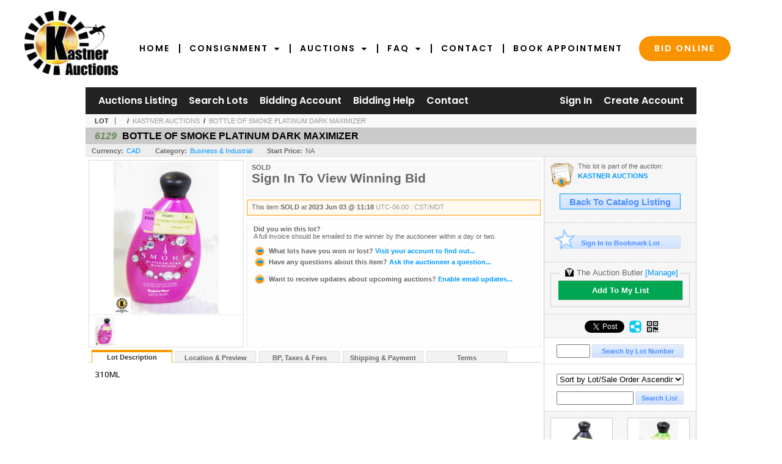

--- FILE ---
content_type: text/html; charset=utf-8
request_url: https://bidlive.kauctions.ca/BOTTLE-OF-SMOKE-PLATINUM-DARK-MAXIMIZER_i48753521
body_size: 16530
content:

<!DOCTYPE html PUBLIC "-//W3C//DTD XHTML 1.0 Transitional//EN" "http://www.w3.org/TR/xhtml1/DTD/xhtml1-transitional.dtd">
<html xmlns="http://www.w3.org/1999/xhtml" >
<head><link rel="stylesheet" type="text/css" href="css/jquery.thickbox.css" /><link rel="shortcut icon" href="https://bidlive.kauctions.ca/s/85/graphics/favicon.ico" /><link rel="alternate" type="application/rss+xml" title="Kastner Auctions Upcoming Auctions Feed" href="https://bidlive.kauctions.ca/feeds" /><script type="text/javascript">var relpath = "https://bidlive.kauctions.ca/";</script><link rel="stylesheet" type="text/css" href="https://bidlive.kauctions.ca/css/c.min.2601161149.css" /><link rel="stylesheet" type="text/css" href="https://bidlive.kauctions.ca/s/85/css/s.min.2601161149.css" /><script type="text/javascript" src="https://bidlive.kauctions.ca/js/jquery-1.4.4.min.js"></script><script type="text/javascript" src="https://bidlive.kauctions.ca/js/c.min.2601161149.js"></script>
    <!--PROOF PIXEL--><script type="text/javascript" src='https://cdn.useproof.com/proof.js?acc=q4TezfmKAzXqhcrY3cTszjiHth02' async></script><!--END PROOF PIXEL-->
    
    <meta id="cphHead_metaDescription" name="description" content="BOTTLE OF SMOKE PLATINUM DARK MAXIMIZER - Kastner Auctions"></meta>
    <meta id="cphHead_metaKeywords" name="keywords" content="BOTTLE OF SMOKE PLATINUM DARK MAXIMIZER, Kastner Auctions, Edmonton, Alberta, Canada, auction, item, lot"></meta>

    <link rel="stylesheet" type="text/css" href="css/jquery.jcarousel.css" />
    <link rel="stylesheet" type="text/css" href="css/jquery.jcarousel.skin.css" />
    <link rel="stylesheet" type="text/css" href="css/jquery.jqzoom.css" />
    <link rel="stylesheet" type="text/css" href="css/pages/item.5.css" />
    <link rel="stylesheet" type="text/css" href="css/lightbox.css" />

    <script src="js/jquery-1.6.min.js" type="text/javascript"></script>

    <script type="text/javascript" src="js/jquery.lightbox.js?show_linkback=false&amp;show_helper_text=false&amp;speed=200&amp;opacity=0.8"></script>
    <script type="text/javascript" src="js/jquery.jcarousel.2601161149.js"></script>
    <script type='text/javascript' src='js/jquery.jqzoom-core.2601161149.js'></script>
    <script type="text/javascript" src="js/pages/auction.2601161149.js"></script>
    <script type="text/javascript" src="js/pages/item.2601161149.js"></script>

    <script src="js/jquery-ui-1.11.3.min.js" type="text/javascript"></script>
    <link rel="stylesheet" type="text/css" href="css\jquery-ui-1.11.3.min.css"/>

    <link rel="canonical" href="https://www.icollector.com/BOTTLE-OF-SMOKE-PLATINUM-DARK-MAXIMIZER_i48753521" />

    <style type="text/css">
        /*Jquery UI MyAgent CSS*/
        .ui-dialog{
            font-size: 12px;
            text-align:left;
        }
        .ui-dialog input[type=text]{
            width:420px;
        }
        .lblTitle{
            margin-top:7px;
            margin-bottom:2px;
            display:block;
        }
        .lblInfo {
            font-weight: normal;
            display:block;
        }
        .lblError {
            color:red;
            font-weight: normal;
            margin: 5px 0;
            display: block;
        }
        
        .buttons {
            text-align: center;
            margin-top:5px;
        }
        .buttons input{
            margin:5px 25px;
            width:80px;
        }
        #AuctionButlerTitle {
            text-align:center;
            border: 1px rgb(204, 204, 204) solid;
            padding: 5px 5px 10px 5px;
        }
        #AuctionButlerTitle span{
            font-size: 14px;
        }
        #AuctionButlerTitle img{
            vertical-align:middle;
        }
        #manageAuctionButler{
            text-decoration:none;
            color:#09f;
        }
        #manageAuctionButler:hover{
            color:#f90;
        }
        #CreateSavedSearch{
            color:#fff;
            background-color:rgb(0, 166, 81);
            cursor:pointer;
            padding: 0 55px;
            text-decoration:none;
            font-family:sans-serif;
            font-weight:bold;
            font-size:small;
            display:inline-block;
            height: 15px;
            border: solid 1px #ccc;
            border-left:none;
            padding-bottom: 7px;
            padding-top: 9px;
            margin-left: 1px;
        }
        .imgQuestion{
            margin-top: -47px;
            margin-left: 200px;
            float: left;
            cursor:help;
        }

        .p_item-buynow {
            clear: both;
            margin: 0 5px;
            padding: 1em 1.5em;
            border: solid 1px #F90;
            background-color: #FFF9F0;
            color: #666;
            text-align: left;
        }
        .p_item-buynow a {
            background: red;
            color: white;
            padding: 0.6em 1.2em 0.5em;
            margin-top: -0.3em;
            float: right;
            cursor: pointer;
            margin-left: 1em;
            border: 1px solid #999;
            border-radius: 0.2em;
            text-decoration: none;
            font-size: 1.4em;
        }
        .p_item-buynow-quantity {
            font-size: 0.8em;
            font-weight: normal;
        }
        .p_item-buynow-quantity::before {
            content: "x";
            display: inline-block;
            margin: 0 0.25em 0 0.5em;
        }
        .gridView {
            margin: 10px;
            color: #666;
            font-size: 8pt;
            font-weight: normal;
            text-align: right;
            margin-left: 10px;
        }
        .gridView tr td {
            padding: 1px 0px !important;
        }
        .datainfo tr th {
            border-bottom: solid 1px #EEE;
            color: #666;
            font-weight: bold;
            font-size: 8pt;
        }
        .left-padding {
            padding-left: 15px !important;
        }
        .minor-left-padding {
            padding-left: 5px !important;
        }
        .no-right-padding {
            padding-right: 0px !important;
        }
    </style>

    <script type="text/javascript">
        var yt_element, yt_video, yt_videoId, yt_autoload_id;

        var auctionSessionID = "89869";

        var AdjacentItemConfig = new function () {
            this.auctionID = "60622";
            this.auctionSessionID = auctionSessionID;
            this.containerID = "item_sideinfo_nextprev";
            this.commonApiURL = lag.GetCommonApiURL(),
            this.itemCount = "1";
            this.itemID = "48753521";
            this.isMobile = false;
            this.mediaURL = "https://dygtyjqp7pi0m.cloudfront.net/";
            this.showLotNumber = "True";
        }

        var FilterConfig = new function () {
            this.auctionSessionID = auctionSessionID;
        }

        var SiteConfig = new function () {
            this.registrantID = "";
            this.siteID = "85";
        }

        //Initialize JQZoom
        function initJQZoom(){
            $("#jqzoom").jqzoom({zoomType:"standard", zoomWidth:479, zoomHeight: 305, xOffset:7, yOffset: -2, title:false });
        }

        function hideImageYoutubeVideoElements() {
            $("#item_media_main a").hide(); // image

            var videle = $("#item_media_main_video");
            videle[0].pause(); videle.hide();

            if (yt_element) {
                yt_video.pauseVideo();
                yt_element.hide();
            }
        }

        // function called when hover over thumbnail
        function hoverThumbnail(img_md_src, img_lg_src, i)
        {
            hideImageYoutubeVideoElements();

            $("#item_media_main img").attr("src", img_md_src);
            $("#item_media_main a").attr("href", img_lg_src).attr("data-i", i).show();

            //Reinitialize zqzoom on new image
            initJQZoom();
        }
        function hoverMediaThumbnail(url, isYoutube)
        {
            if (!url || !url.length) return;

            hideImageYoutubeVideoElements();

            if (isYoutube == 1) { //1 = youtube, 0 = video url, 2 = uploaded video
                if (yt_videoId != url) { // if not already loaded then load...
                    yt_videoId = url;

                    if (yt_element && yt_video) {
                        yt_video.loadVideoById(url);
                    }
                    else {
                        yt_element = $("#item_media_main .youtube");
                        yt_video = new YT.Player("youtube_player",
                            {
                                width: 250, height: 250, videoId: url,
                                playerVars: { modestbranding: true },
                                events: {
                                    'onReady': function (event) {
                                        yt_video.playVideo();
                                    },
                                    'onStateChange': function (state) {
                                        if (state.data === 0) { // video ended
                                            // restart (loop)
                                            yt_video.seekTo(0);
                                            yt_video.playVideo();
                                        }
                                    }
                                }
                            });
                    }
                }

                yt_element.show();
            }
            else {
                $("#item_media_main_video").attr('src', url).show()[0].play();
            }
        }
        // auto load first video (if it exists)
        function onYouTubeIframeAPIReady()
        {
            // make sure page loaded already
            $(function (){
                // use setTimeout 0 to queue function call after general initialization
                setTimeout(function() { hoverMediaThumbnail(yt_autoload_id, true); }, 1000);
            });
        }
        
        // on tab click change tab and details appropriately
        function changeDetailsTab(name)
        {
            $("#item_details_tabs li").removeClass("active");
            $("#item_details_info > span").css("display", "none");

            $("#item_details_tabs_" + name).addClass("active");
            $("#item_details_info_" + name).css("display", "block");
        }

        // on document ready
        $(function()
        {
            getAdjacentItems(AdjacentItemConfig);
            // show thumbnails section (before initializing carousel)
            // do this instead of just having it visible from the get go
            // because we want style to be applied first otherwise during
            // page load/render layout looks all goofy, and jumps around
            $("#item_media_thumbnails").css("display", "block");

            $("#plhMedia").css("display", "block");

            // initialize thumbnail carousel
            $("#item_media_thumbnails").jcarousel(
            {
                scroll: 1,
                visible: (5)
            });
            
            // initialize jqzoom (on main image)
            // if image src contains 'noimage' (eg. .../noimage_md.jpg) then don't add zoom capability
            var main_image = $("#item_media_main a img");
            if(main_image.attr("src").indexOf("noimage") < 0)
            {
                // a valid image exists so initialize jqzoom on the image
                initJQZoom();
            }
            else
            {
                // a valid image does NOT exist, remove the href for the link on the main image
                $("#item_media_main a").removeAttr("href");
            }

            // click main image to get zoom via thumbnail lightbox event
            $("#item_media_main a").click(function() {
                var i = $(this).attr("data-i");
                $("a.item_media_thumbnail_" + i).trigger("click");
            });

            // show itemsbar
            $(".item_groupbar").show("slow", function(){ $(".item_groupbar .tag").show(); });
            
            // setup find lot number events
            $("#txtFindLot").click(function(e){ this.select(); });
            $("#txtFindLot").keypress(function(e)
            {
                var keyCode = (window.Event)? e.which : e.keyCode;
                if(keyCode==13)
                {
                    FindLot(this.value, null, 89869, 50);
                    return false;
                }
            });
            $("#btnFindLot").click(function()
            {
                FindLot($("#txtFindLot").val(), null, 89869, 50);
            });
            
            // setup search items via keywords events
            $("#txtSearch").click(function(e){ this.select(); });
            $("#txtSearch").keypress(function(e)
            {
                var keyCode = (window.Event)? e.which : e.keyCode;
                if(keyCode==13)
                {
                    SearchItems("https://bidlive.kauctions.ca/KASTNER-AUCTIONS_as89869", "50", "null", $("#txtSearch").val(), $("#ddlSearchCategories").val(), "null", "null", $("#cphBody_ddlSortOrder").val());
                    return false;
                }
            });

            // Load category dropdown list
            getCategoryFilter(FilterConfig);

            function itempage_search() {
                SearchItems(
                    "https://bidlive.kauctions.ca/KASTNER-AUCTIONS_as89869", "50", "null",
                    $("#txtSearch").val(), $("#ddlSearchCategories").val(), "null", "null", $("#cphBody_ddlSortOrder").val());
            }
            $("#btnSearch").click(itempage_search);
            $("#ddlSearchCategories,#cphBody_ddlSortOrder").change(itempage_search);
            
            // setup sort ordering
            $("#cphBody_ddlSortOrder").change(function()
            {
                SortItems("https://bidlive.kauctions.ca/KASTNER-AUCTIONS_as89869", "50", "null", $("#txtSearch").val(), $("#ddlSearchCategories").val(), "null", "null", $("#cphBody_ddlSortOrder").val());
            });

            //If user is logged in load 
            if("".length > 0){
                //Initialize the savedsearch dialog
                $("#Dialog").dialog({ autoOpen: false, resizable: false, width: 450, modal: true });
                $("#Dialog").dialog('option', 'title', 'Auction Butler');

                var SavedSearch = new function () {
                    this.CategoryID = "12576";
                    this.SSID = null;
                    this.MyAgentEnabled = 0;
                }

                var Filters = new function () {
                    this.categoryID = SavedSearch.CategoryID;
                    this.yearID = null;
                    this.auctionSessionTypeID = null;   
                    this.countryLocationID = null;
                    this.auctioneerID = null;
                }

                var SearchConfig = new function () {
                    this.keywords = removeStopWords(removeIllegalChars("BOTTLE OF SMOKE PLATINUM DARK MAXIMIZER"));
                    this.exactKeywords = null;
                    this.isCurrent = 1;
                    this.exactKeywords = 0;
                }

                var savedSearchName = "";
                var btnMyAgentEnabled = "Added To List";
                var btnMyAgentDisabled = "Add To My List";

                $("#btnSubmit").click(function () {
                    $("#Dialog").dialog('close');
                    
                    promptKeywords = removeStopWords(removeIllegalChars($("#txtKeywords").val()));
                    if (promptKeywords.length > 0) {
                        SearchConfig.keywords = promptKeywords;
                        var savedSearchName = generateSavedSearchName("Business & Industrial", SearchConfig.keywords, SearchConfig.exactKeywords).substr(0,150);
                        if(saveSearch(savedSearchName, SavedSearch.SSID, 1, SearchConfig, Filters, SiteConfig, true)){
                            $("#CreateSavedSearch").text(btnMyAgentEnabled);
                            loadSavedSearch();
                        }
                    }
                });

                $("#btnCancel").click( function () {
                    $("#Dialog").dialog('close');
                });

                $("#txtKeywords").keypress(function(e) {
                    if(e.which == 13) {
                        $("#btnSubmit").click();
                    }else{
                        var regex = new RegExp("^[a-zA-Z0-9 :,]+$");
                        var str = String.fromCharCode(!e.charCode ? e.which : e.charCode);
                        if (regex.test(str))
                            return true;
                        else{
                            e.preventDefault();
                            return false;
                        }
                    }
                });

                $("#CreateSavedSearch").click (function () {
                    loadSavedSearch();

                    //If myagent is disabled, check if it exists. If it does, enabled. else, create
                    if (SavedSearch.SSID != null && SavedSearch.MyAgentEnabled == 1) {
                        if(saveSearch(savedSearchName, SavedSearch.SSID, 0, SearchConfig, Filters, SiteConfig, true, false)){
                            $("#CreateSavedSearch").text(btnMyAgentDisabled);
                            SavedSearch.MyAgentEnabled == 0;
                        }
                    }
                    else {
                        if (!$("#Dialog").dialog('isOpen')) {
                            $("#lblCategory").text("Business & Industrial");
                            $("#txtKeywords").val(SearchConfig.keywords);

                            $("#Dialog").dialog('open');
                        }
                    }
                });	    

                function loadSavedSearch(){
                    var arrSavedSearch = loadSavedSearchesItemPage("85", "");
                    if (arrSavedSearch && arrSavedSearch.length) {
                        $.each(arrSavedSearch, function(index, ssVal) {
                            //if the new generated savedsearch keywords and categoryid match an existing savedsearch then savedsearch is enabled.
                            if(ssVal.SearchKeywords == SearchConfig.keywords){
                                //Existing Saved Search was found. populate existing values
                                SavedSearch.SSID = ssVal.SSID;
                                SavedSearch.MyAgentEnabled = ssVal.MyAgentEnabled;
                                SearchConfig.keywords = ssVal.SearchKeywords;
                                Filters.yearID = ssVal.SearchYearID;
                                Filters.auctionSessionTypeID = ssVal.SearchAuctionSessionID;
                                Filters.countryLocationID = ssVal.SearchLocationID;
                                Filters.auctioneerID = ssVal.SearchAuctioneerID;
                                return false;//break loop
                            }
                        });
                    }
                }

                $("#CreateSavedSearch").removeAttr("href");
            }

            $("#ItemNotificationHelpDialog").dialog({ autoOpen: false, resizable: false, width: 450, modal: true });
            $("#ItemNotificationHelpDialog").dialog('option', 'title', 'Lot Closing Notification Information');

            $("#btnClose").click( function () {
                $("#ItemNotificationHelpDialog").dialog('close');
            });

            $(".imgQuestion").click(function(){
                $("#ItemNotificationHelpDialog").dialog('open');
            });

            $("#linkItemSubSettings").attr("href", "account/profile.aspx?m=2&itn=1&returl=" + window.location.href);
        });
    </script>
    <style type="text/css">
        .auction_session_search input[type='text'] { margin-right:3px; }
        .auction_session_search div { margin-bottom:5px; }
        .auction_session_search div:last-child { margin-bottom:0px; }
        .auction_session_search .boxlink { height:22px; padding:4px; font-size:11px; vertical-align:top; }
        .auction_session_search #btnFindLot { width:150px; }
        .auction_session_search #btnSearch { width:79px; }
        .auction_session_search #txtFindLot { width:49px; height:18px; padding:0px 1px; }
        .auction_session_search #txtSearch { width:120px; height:18px; padding:0px 1px; }
        .auction_session_search #ddlSearchCategories { width:208px; }
        .auction_session_search #cphBody_ddlSortOrder { width:208px; margin:5px 0px; }

        a#lightbox-caption-title {
            display: block;
            text-decoration: none !important;
        }
        a#lightbox-caption-title:hover {
            color: #09f !important;
        }
        a#lightbox-caption-title:hover::after {
            background-color: #09f;
        }
        a#lightbox-caption-title::after {
            display: block;
            content: "OPEN FULL SIZE VERSION IN NEW WINDOW";
            margin: .5em .25em 0;
            padding: 0 .25em;
            border-radius: .25em;
            color: #fff;
            background-color: #999;
            font-size: 1.25em;
            text-align: center;
        }
        #item_media_main a, #item_media_main img, .jqZoomPup, #item_media_thumbnails a
        { cursor: pointer; cursor: -webkit-zoom-in; cursor: -moz-zoom-in; cursor: zoom-in; }
        
        .otherdetailsbox {
            margin-top: 15px;
            color: #333;
            background-color: #fff;
            min-height: unset;
            border: .25em solid #f90;
            border-left-width: 2.5em;
            padding: .75em 1em;
            font-size: 1.1em;
            line-height: 1.3;
            font-weight: bold;
        }
        .otherdetailsbox::before {
            content: '';
            float: left;
            background-image: url('graphics/icons/info-circle.png');
            background-repeat: no-repeat;
            background-position: 0 0;
            width: 3em;
            height: 3em;
            margin-left: -3em;
            margin-top: -.5em;
            z-index: 100;
        }

        .p_item-lotassoc {
            display: block;
            border-color: green;
        }

        .itempage-orderindexnum {
            display: inline-block;
            transform: translateY(-0.1em);
            margin-right: 0.5em;
            padding: 0.2em 0.4em;
            border-radius: 0.5em;
            background-color: #666;
            color: #fff;
            font-size: 0.7em;
            font-weight: normal;
        }
        .itempage-orderindexnum::before {
            content: 'SEQ#';
            display: inline-block;
            margin-right: 0.3em;
        }
        .divAuctionMedia{
            max-height: 55px;
        }
    </style>
    <!--[if lte IE 7]>
    <style type="text/css">
        .auction_session_search #btnFindLot { width:150px; }
        .auction_session_search #btnSearch { width:79px; }
    </style>
    <![endif]-->
    
<script>
!function(f,b,e,v,n,t,s){{if(f.fbq)return;n=f.fbq=function(){{n.callMethod?
n.callMethod.apply(n,arguments):n.queue.push(arguments)}};if(!f._fbq)f._fbq=n;
n.push=n;n.loaded=!0;n.version='2.0';n.queue=[];t=b.createElement(e);t.async=!0;
t.src=v;s=b.getElementsByTagName(e)[0];s.parentNode.insertBefore(t,s)}}(window,
document,'script','https://connect.facebook.net/en_US/fbevents.js');
fbq('init', '739095369493769');
fbq('track', 'PageView');
fbq('track', 'ViewContent', { content_type: 'product', content_ids: [48753521] });
</script>
<script>(function(w,d,s,l,i){
w[l]=w[l]||[];
w[l].push({'gtm.blacklist':['customScripts']});
w[l].push({'gtm.start':new Date().getTime(),event:'gtm.js'});
var f=d.getElementsByTagName(s)[0], j=d.createElement(s),dl=l!='dataLayer'?'&l='+l:'';
j.async=true;j.src='//www.googletagmanager.com/gtm.js?id='+i+dl;
f.parentNode.insertBefore(j,f);
})(window,document,'script','dataLayer','GTM-TX93D55');</script>
<script>dataLayer.push({ 'event': 'ViewItem', 'items': [48753521] })
</script>
<meta property="og:site_name" content="Kastner Auctions"></meta><meta property="og:image" content="https://dygtyjqp7pi0m.cloudfront.net/i/60622/48753521_1.jpg?v=8DB6456986973F0"></meta><title>
	BOTTLE OF SMOKE PLATINUM DARK MAXIMIZER - Kastner Auctions
</title></head>
<body>
	<script type="text/javascript">
		// custom google analytics code for kastner empoweredpreneur
		(function(i,s,o,g,r,a,m){i['GoogleAnalyticsObject']=r;i[r]=i[r]||function(){
		(i[r].q=i[r].q||[]).push(arguments)},i[r].l=1*new Date();a=s.createElement(o),
		m=s.getElementsByTagName(o)[0];a.async=1;a.src=g;m.parentNode.insertBefore(a,m)
		})(window,document,'script','//www.google-analytics.com/analytics.js','ga');

		ga('create', 'UA-27536543-4', 'auto');
		ga('send', 'pageview');
	</script>
    <form method="post" action="./BOTTLE-OF-SMOKE-PLATINUM-DARK-MAXIMIZER_i48753521?i=48753521" id="frmMainMaster">
<div class="aspNetHidden">
<input type="hidden" name="__VIEWSTATE" id="__VIEWSTATE" value="6Ej7u3n4oARoOvP+QwIqAGBXaFoKpAzGnOB3F3bylHVcH0QrZYKKIkheVyHgEg+atABc1KRHaLQdS6jKAfCPdXgm69eAgXuJ4aKU1BPlZohZpBCSvj030mETfz4nFoxjdOkdaQ==" />
</div>


<script type="text/javascript">
//<![CDATA[
function htip_show(e, htipID, offset) { $(htipID).stop(true,true).css({left:e.pageX-offset,top:e.pageY+10}).animate({opacity:'show'}, 'slow'); }function htip_hide(htipID) { $(htipID).hide(); }//]]>
</script>
<noscript><img height='1' width='1' style='display:none' src='https://www.facebook.com/tr?id=739095369493769&amp;ev=PageView&amp;noscript=1'/></noscript><noscript><iframe src='//www.googletagmanager.com/ns.html?id=GTM-TX93D55' height='0' width='0' style='display:none;visibility:hidden'></iframe></noscript>
<div class="aspNetHidden">

	<input type="hidden" name="__VIEWSTATEGENERATOR" id="__VIEWSTATEGENERATOR" value="6AB857A9" />
	<input type="hidden" name="__EVENTVALIDATION" id="__EVENTVALIDATION" value="/86VLLWxEGMTt3OdFTCpKCrqp2Nhn0gkL/VCbLXwfRDJzxbbK3wgVuXaAz1LKe2PBrnPnbWYBtT20YOb0m9fjSaNQn2VNTgUZ2Ajx3m2IOq2YKPWghuIZuHmLa48gBtQn6QjYJc6cEKTPr6mcF/1qmaE+5tOggy68q/FPBotqBjB6WjZp5NPHO2RBJwmpKa23LMqzZC+4gUsKKexzk5iijmhpBltDxSD7FifINIUKJIxad9zbAvrHRYzAXxM2IayOOXEPRNJ0/N2HiGeuZosZGj/cbv5TN5zYRARpgROTmf4bOF5/1kCZFwB2D4MRpuDWvJUqXQGrMVuipnvtgCDF044ZiQ=" />
</div>
	<div class="s85_wrap">
	<div id="header">
	<div class="s85_header-container">
		<div class="s85_header-masthead">
			<a class="s85_header-logo" href="http://www.kauctions.ca/"><img src="https://bidlive.kauctions.ca/s/85/graphics/logo.png" alt="Logo" /></a>
		</div>
		<div class="s85_header-nav">
			<ul class="s85_header-nav-menu">
				<li><a href="http://www.kauctions.ca/">Home</a></li>
				<li class="s-submenu-container"><a href="http://www.kauctions.ca/consignment">Consignment<i class="s-subarrow fa fa-caret-down"></i></a>
                    <ul class="s-submenu">
                        <li><a href="http://www.kauctions.ca/consignment-guide">Consignment Guide</a></li>
                        <li><a href="http://www.kauctions.ca/consignment/appraisals">Appraisals</a></li>
                        <li><a href="http://www.kauctions.ca/consignment/real-estate">Real Estate</a></li>
                    </ul>
				</li>
				<li class="s-submenu-container"><a href="http://www.kauctions.ca/auctions">Auctions<i class="s-subarrow fa fa-caret-down"></i></a>
                    <ul class="s-submenu">
                        <li><a href="http://www.kauctions.ca/auctions">Upcoming Auctions</a></li>
                        <li><a href="http://www.kauctions.ca/past-auctions">Past Auctions</a></li>
                    </ul>
				</li>
				<li class="s-submenu-container"><a href="http://www.kauctions.ca/faq">FAQ<i class="s-subarrow fa fa-caret-down"></i></a>
                    <ul class="s-submenu">
                        <li><a href="http://www.kauctions.ca/faq/shipping-information">Shipping Information</a></li>
                        <li><a href="http://www.kauctions.ca/consignment-guide">Consignment Guide</a></li>
                    </ul>
				</li>
				<li><a href="http://www.kauctions.ca/contact">Contact</a></li>
				<li><a href="http://www.kauctions.ca/book-appointment">Book Appointment</a></li>
				<li><a href="https://bidlive.kauctions.ca/auctionlist.aspx" class="s-bubble">Bid Online</a></li>
			</ul>
			<div class="s85_header-nav-clear"></div>
		</div>
	</div>
	</div>
    <div id="master">
		<div id="mainmenu">
			<div class="login">
				<a id="lnkLogin" class="sepR" href="https://bidlive.kauctions.ca/login.aspx?returnurl=https%3a%2f%2fbidlive.kauctions.ca%2fitem.aspx%3fi%3d48753521">Sign In</a><a id="lnkRegister" href="https://bidlive.kauctions.ca/register.aspx?returnurl=https%3a%2f%2fbidlive.kauctions.ca%2fitem.aspx%3fi%3d48753521">Create Account</a>
				
			</div>
			<a href="https://bidlive.kauctions.ca/auctionlist.aspx" class="sepR">Auctions Listing</a><a href="https://bidlive.kauctions.ca/search.aspx" class="sepR">Search Lots</a><a href="https://bidlive.kauctions.ca/account/" class="sepR">Bidding Account</a><a href="https://bidlive.kauctions.ca/help.aspx" class="sepR">Bidding Help</a><a href="https://bidlive.kauctions.ca/contact.aspx">Contact</a>
		</div>
		<div id="content">
			
    <div id="p_item" class="p_page_content" itemscope itemtype="http://schema.org/Product">
    <h2 class="breadcrumbs">
        <b>LOT</b>
        <a id="cphBody_hlBreadcrumb_AuctioneerName"></a>&nbsp;&nbsp;/&nbsp;
        <a id="cphBody_hlBreadcrumb_AuctionTitle" title="KASTNER AUCTIONS" onclick="lag.EmitAnalytics(&#39;ClickAuctionFromItem&#39;)" href="https://bidlive.kauctions.ca/KASTNER-AUCTIONS_as89869">KASTNER AUCTIONS</a>&nbsp;&nbsp;/&nbsp;
        <a id="cphBody_hlBreadcrumb_ItemTitle" title="BOTTLE OF SMOKE PLATINUM DARK MAXIMIZER" itemprop="url" href="https://bidlive.kauctions.ca/BOTTLE-OF-SMOKE-PLATINUM-DARK-MAXIMIZER_i48753521">BOTTLE OF SMOKE PLATINUM DARK MAXIMIZER</a>
    </h2>

    
    
    <div id="cphBody_pnlMain">
	
        <div class="pageheading">
            
            <i>6129</i>
            <h1 itemprop="name">BOTTLE OF SMOKE PLATINUM DARK MAXIMIZER</h1>
        </div>

        <div class="pageheadingsub">
            <span class="part"><b>Currency:</b><a id="cphBody_hlSubBar_AuctionCurrency" title="Search for items under currency: CAD" href="http://www.google.com/finance?q=CURRENCY:CAD" target="_blank">CAD</a></span>
            <span class="part"><b>Category:</b><a id="cphBody_hlSubBar_ItemCategory" title="Search for items under category: Business &amp; Industrial" href="search.aspx?ca=12576">Business & Industrial</a></span>
            <span class="part"><b>Start Price:</b>NA</span>
            
        </div>

        <div class="cmain">
            <div id="item_media_container">
                <div id="item_media_main">
                    <a href="https://dygtyjqp7pi0m.cloudfront.net/i/60622/48753521_1.jpg?v=8DB6456986973F0" data-i="1" id="jqzoom"><img class="p-item-media-main-image" itemprop="image" src="https://dygtyjqp7pi0m.cloudfront.net/i/60622/48753521_1m.jpg?v=8DB6456986973F0" alt="BOTTLE OF SMOKE PLATINUM DARK MAXIMIZER" /></a>
                    <div class="youtube" style="display:none"><div id="youtube_player"></div></div>
                    <video id="item_media_main_video" style="display:none;width:100%;height:100%;background:#000;" controls loop></video>
                </div>
                <ul id="item_media_thumbnails" class="jcarousel-skin-simple" style="display:none;"><li><a class='item_media_thumbnail_1' href="https://dygtyjqp7pi0m.cloudfront.net/i/60622/48753521_1.jpg?v=8DB6456986973F0" onmouseover="hoverThumbnail('https://dygtyjqp7pi0m.cloudfront.net/i/60622/48753521_1m.jpg?v=8DB6456986973F0','https://dygtyjqp7pi0m.cloudfront.net/i/60622/48753521_1.jpg?v=8DB6456986973F0', 1);" rel="lightbox-thumbnails" title="6129 - BOTTLE OF SMOKE PLATINUM DARK MAXIMIZER"><img src="https://dygtyjqp7pi0m.cloudfront.net/i/60622/48753521_1s.jpg?v=8DB6456986973F0" alt="Image 1 : BOTTLE OF SMOKE PLATINUM DARK MAXIMIZER" /></a></li></ul>
            </div> 

            

<div id="item_bidding" itemprop="offers" itemscope itemtype="http://schema.org/Offer">
    

    
    
    

    

    
    
    
        <div id="item_bidding_currentbid">
            <span id="cphBody_cItemBidInfo_lblBidding_Reserve" class="reserve"></span>
            <b class="leadin">SOLD</b><br />
            
            

            <span class="currentbidinfo">
                <span id="cphBody_cItemBidInfo_lblBidding_CurrentBid" class="amount" itemprop="price">Sign In To View Winning Bid</span><span id="cphBody_cItemBidInfo_lblBidding_CurrentBid_Currency" class="currency" itemprop="priceCurrency"></span><span id="cphBody_cItemBidInfo_lblBidding_CurrentBid_Quantity" class="quantity"></span><span id="cphBody_cItemBidInfo_lblBidding_CurrentBid_LeadText" class="leadtext"></span><span id="cphBody_cItemBidInfo_lblBidding_CurrentBid_Username" class="username"></span><span id="cphBody_cItemBidInfo_lblBidding_CurrentBid_PaddleNumber" class="paddlenumber"></span>
            </span>
        </div>
    

    

    
    
    

    
    
    
    
    
    

    
        <span itemprop="availability" content="https://schema.org/Discontinued"></span>
        <div id="item_bidding_over_date">
            <span id="cphBody_cItemBidInfo_lblBidding_Over_Prefix">This item&nbsp;</span><span id="cphBody_cItemBidInfo_lblBidding_Over_SoldStatus" class="soldstatus">SOLD</span><span id="cphBody_cItemBidInfo_lblBidding_Over_Date_LeadIn"> at </span><span id="cphBody_cItemBidInfo_lblBidding_Over_Date" class="date">2023 Jun 03 @ 11:18</span><span id="cphBody_cItemBidInfo_lblBidding_Over_TimeZone" class="timezone">UTC-06:00 : CST/MDT</span>
        </div>
        <div id="item_bidding_over">
            <div id="cphBody_cItemBidInfo_pnlBidding_Over_WhoWon">
		
                <b>Did you win this lot?</b><br />
                <span class="itembidinfo_invoiceWillEmail">A full invoice should be emailed to the winner by the auctioneer within a day or two.</span>
            
	</div>

            <div>
                <a href="https://bidlive.kauctions.ca/account/items.aspx?m=3&amp;as=89869" title="Your Account">
                    <img src="https://bidlive.kauctions.ca/graphics/icons/go.gif" class="small" alt="" />
                    <span class="gray">What lots have you won or lost?</span>
                    Visit your account to find out...
                </a>
                <br />
                <a href="https://bidlive.kauctions.ca/auctioneercontact.aspx?a=60622&amp;i=48753521&amp;TB_iframe=true&amp;height=420&amp;width=600&amp;modal=true" class="thickbox" title="Ask Question">
                    <img src="https://bidlive.kauctions.ca/graphics/icons/go.gif" class="small" alt="" />
                    <span class="gray">Have any questions about this item?</span>
                    Ask the auctioneer a question...
                </a>
                
            </div>

            
            
            <div>
                <a href="https://bidlive.kauctions.ca/account/profile.aspx?m=2" title="Subscription Settings">
                    <img src="https://bidlive.kauctions.ca/graphics/icons/go.gif" class="small" alt="" />
                    <span class="gray">Want to receive updates about upcoming auctions?</span>
                    Enable email updates...
                </a>
                
            </div>
        </div>
    
</div>
<script type="text/javascript" src="https://bidlive.kauctions.ca/js/controls/ItemBidInfo.231220.js"></script>
<script type="text/javascript">itembidinfo.Initialize(48753521, -82816384, 1, 10, 0);</script>

            
            

            

            <div style="margin-top:15px;">
                

<style type="text/css">
	.mediaItem{
		display: block;
		text-align: left;
		margin-left: 30px;
	}	
	.docItem{
		display: block;
		text-align: left;
		margin-left: 30px;
	}

	.hyperLinkText{
		line-height: 33px;
		vertical-align: bottom;
		display: inline-block; 
		text-decoration: none;
	}
	.divAuctionMedia{
        overflow: hidden;
		transition: max-height 300ms;
		min-height: 0px !important;
		margin-bottom: 0px;
    }
	.open {
		max-height: max-content;
	}
	
</style>

<script type="text/javascript">
    $(document).ready(function () {
        var b = $(".mediaDocumentToggleButton");
		var w = $(".divAuctionMediaID");
        var eleToChangeButtonText = $(".mediaDocumentContent .mediaDocumentToggleButton, .mediaDocumentContent span.ui-btn-inner.ui-btn-corner-all")

		b.click(function (e) {
			e.preventDefault();
			w.toggleClass("open"); /* <-- toggle the application of the open class on click */

			e.currentTarget.innerHTML = w.hasClass("open") ? "Show less..." : "Show more..."; /* <-- change the button text based on the class */
			if (eleToChangeButtonText) {
                eleToChangeButtonText[0].innerText = e.currentTarget.innerHTML;
			}
                
			return false;
        });
	});

	function toggleMediaContent(e) {
		var w = $("#divAuctionMedia");

		e.preventDefault();

		w.toggle();
	}
</script>




            </div>
            

            

            <ul id="item_details_tabs" class="tabs">
                <li id="item_details_tabs_description" class="active"><a onclick="changeDetailsTab('description');" title="Description">Lot Description</a></li>
                <li id="item_details_tabs_preview"><a onclick="changeDetailsTab('preview');" title="Location &amp; Preview">Location &amp; Preview</a></li>
                <li id="item_details_tabs_taxes"><a onclick="changeDetailsTab('taxes');" title="Taxes &amp; Fees">BP, Taxes &amp; Fees</a></li>
                <li id="item_details_tabs_shippay"><a onclick="changeDetailsTab('shippay');" title="Shipping &amp; Payment">Shipping &amp; Payment</a></li>
                <li id="item_details_tabs_terms"><a onclick="changeDetailsTab('terms');" title="Terms">Terms</a></li>
            </ul>
            <div id="item_details_info">
                <span id="item_details_info_description" itemprop="description">
                    <span id="cphBody_cbItemDescription" class="contentblock">310ML</span>
                </span>
                <span id="item_details_info_preview" style="display:none;">
                    <b>Auction Location:</b><br />
                    11205 -149 Street NW, Edmonton, Alberta, T5M 2V2, Canada
                    <br /><br />
                    <b id="cphBody_bItemPreviewInfo">Previewing Details:</b><br />
                    <span id="cphBody_cbItemPreviewInfo" class="contentblock">Items can be previewed live on Saturday from 10-5 PM </span>
                </span>
                <span id="item_details_info_taxes" style="display:none;">
                    <span id="cphBody_cbItemTaxes" class="contentblock"></span>
                    
                            <b>Taxes:</b>
                            <table class="datainfo">
                                <thead><tr><td>Tax</td><td>Rate</td><td>Desc.</td></tr></thead>
                        
                            <tr>
                                <td>GST</td>
                                <td>5%</td>
                                <td>GST</td>
                            </tr>
                        
                            <tr>
                                <td>GST</td>
                                <td>5%</td>
                                <td>GST</td>
                            </tr>
                        
                            </table><br />
                        
                    
                            <b>Buyer's Premiums:</b>
                            <table class="datainfo">
                                <thead><tr><td>From (Incl.)</td><td>To (Excl.)</td><td>Premium</td></tr></thead>
                                <tbody>
                        
                            <tr>
                                <td>0.00</td>
                                <td>Infinite</td>
                                <td>17.5%</td>
                            </tr>
                        
                                </tbody>
                            </table>
                        
                    
                    <br /><b>Additional Fees:</b>
                    <div>
		<table class="datainfo" cellspacing="0" rules="all" border="1" id="cphBody_gvFees" style="border-collapse:collapse;">
			<tr>
				<td>No data available.</td>
			</tr>
		</table>
	</div>
                </span>
                <span id="item_details_info_shippay" style="display:none;">
                    <b>Shipping Details:</b><br />
                    <span id="cphBody_cbItemShippingInfo" class="contentblock">Small Items will be shipped by Canada Post after items have been verified.<br /><br />Larger items (larger than parcel size) will be shipped by the freight line determined by the buyer of the assets. All assets MUST be picked up within 5 days of the online auction finish time. all shipping costs will be charged to the buyer.<br /><br />Kastner Auctions does not ship any alcoholic items.  <br /><br />-All items need to be picked up within 5 days of purchase. <br />-All items left after that time are subject to a $6 per day per item storage fee applied against the invoice.<br />-All items left for 21 days or longer are considered forfeited. <br />-No refunds will be issued for forfeited items.</span>
                    <br /><br />
                    <b>Payment Details:</b><br />
                    <span id="cphBody_cbItemPaymentInfo" class="contentblock">All Items Must be paid for within 24 hours of the auction. <br /><br />All vehicles purchased must be paid by cash, debit, or bank draft. A maximum of $1000 deposit can be put on your credit card. <br /><br />Vehicle Payment Terms:<br />1.Vehicles  are charged a maximum of $750 buyers premium.  <br />2.Vehicle purchases over $3500 will be paid by debit, cash or bank draft Only, (credit card payments will not be accepted over this amount)<br /><br />-All items need to be picked up within 5 days of purchase. <br />-All items left after that time are subject to a $6 per day per item storage fee.<br />-All items left for 21 days or longer are considered forfeited. <br />-No refunds will be issued for forfeited items.</span>
                    <br /><br />
                    <b>Accepted Payment Methods:</b><ul>
                            <li>VISA</li>
                        
                            <li>Master Card</li>
                        </ul>
                </span>
                <span id="item_details_info_terms" style="display:none;"><span id="cphBody_cbItemTerms" class="contentblock">Live auctions will be subject to a 17.5% buyers premium (unless otherwise noted). Also note some items will be subject to a handing fee. (Glassware that must be packed, pictures that must be wrapped, etc etc.) If shipping is not arranged within 72 hours the buyer agrees the auctioneer may auto ship all items at the buyers expense.<br /><br />Online bidding during the Live Auction is a fast process, and therefore there is no confirmation given - bids will be taken immediately and are irrevocable. <br /><br />The highest bidder shall be the purchaser upon the completion of bid verification. Bid verification will commence upon the conclusion of a live auction and may last 24 hours. All winning bidders shall be notified by email within the 24 hour bid verification period. <br /><br />No bidder shall retract their bid. In the event of a dispute between two or more bidders, the auctioneer, at his sole discretion may put the lot up for resale to the highest bidder. <br /><br />A bidder is deemed to have accepted an item when making a bid. <br /><br />The auctioneer reserves the right to withdraw any lot at any time prior to the time of sale of such lot. <br /><br />The auctioneer reserves the right not to accept any bid which is only a partial advance over the preceding bid. <br /><br />The auctioneer may break down or consolidate any lot or lots at his sole discretion. <br /><br />Kastner Auctions Limited assumes no responsibility for any liability once a bid is accepted. It is recommended that purchasers arrange insurance for their purchases in advance. <br /><br />Except as set out herein, there shall be no warranties or guarantees expressed or implied, statutory or otherwise of any nature. <br /><br />Please take advantage of in person preview as all items are sold &quot;As Is, Where Is&quot; - catalogues are prepared only as a guide. No sale shall be invalidated by any reason or defect or inaccuracy of description in catalogue or otherwise, and no liability shall be borne by the auctioneers by virtue of any such fault or error. All sales final. <br /><br />Attendance at the auction, preview, or removal by bidders and guests is done at their sole risk. Kastner Auctions assumes no risk or liability, statutory, common law or otherwise whatsoever for the safety of those attending at the auction premises. <br /><br />All lots must be paid for on day of sale by Money, cash or credit card where acceptable. Internet bidders shall have within 24 hours upon receipt of their email notification to pay for their items. <br /><br />All applicable excise and sales taxes shall be added to the purchase price. <br /><br />The purchaser is not entitled to possession until all items have been paid for in full. In the event that the purchase prices are not paid within the prescribed time, the auctioneer shall have the right to resell such items in whatever manner he sees fit without notice to the purchaser. Any shortfall from sale plus commission and expenses thereof shall be paid by the purchaser. <br /><br />All costs and responsibilities of removal shall be borne by the purchaser/bidder within the time prescribed by the auctioneer. The auctioneer may require proof of adequate insurance from the purchaser. The purchaser/bidder herby indemnifies the auctioneer and the vendor against any and all damages arising from the dismantling and removal of any lots. <br /><br />Any lots not removed within the prescribed time shall be subject to storage, moving, disposal and service charges at the sole risk and expense of the purchaser. All such lots shall be deemed as abandoned and shall be subject to resale for the recovery of such charges. The purchaser shall also be liable for any rent or damages sustained by the auctioneer for failure to remove any lot. <br /><br />If for any reason, Kastner Auctions Ltd is unable to deliver any or all of an awarded lot or title thereof, the sole liability of Kastner Auctions Ltd shall be the refund of any monies paid on the lot. <br /><br />It is the sole responsibility of the purchaser to remove their items within the prescribed time. Kastner Auctions Ltd will NOT provide any delivery or transport of any nature for live auction items. <br /><br />Computer cases may vary - specifications are exact. <br /><br />when bidding for an item that has quantity greater than 1, if you are <br />successful, you will receive one of the grouping, not necessarily the first <br />lot.<br /><br />All vehicle purchased must be paid by cash, debit, or bank draft. A maximum of $1000 deposit can be put on your credit card. <br /><br /><br />-All items need to be picked up within 5 days of purchase. <br />-All items left after that time are subject to a $6 per day per item storage fee.<br />-All items left for 21 days or longer are considered forfeited. <br />-No refunds will be issued for forfeited items.<br /></span></span>
            </div>

            
        </div>
        
        <div class="cside">
            <div id="item_sideinfo_auction" class="sidebox sidebox_bg_gray">
                <span>This lot is part of the auction: <a id="cphBody_hlSideAuctionTitle" title="View: KASTNER AUCTIONS" onclick="lag.EmitAnalytics(&#39;ClickAuctionFromItem&#39;)" href="https://bidlive.kauctions.ca/KASTNER-AUCTIONS_as89869">KASTNER AUCTIONS</a></span>
            
                <a id="cphBody_hlSideAuctionLink" title="View all items from auction: KASTNER AUCTIONS" class="boxlink" onclick="lag.EmitAnalytics(&#39;ClickAuctionFromItem&#39;);GoToPage(48753521, 89869, 0, true);return false;" style="font-size:11pt;">Back To Catalog Listing</a>
                <div class="stopper"></div>
            </div>

            <div class="sidebox sidebox_bg_gray p-item-markers">
                <div class="stopper"></div>
                <a class="boxlink" href="login.aspx?returnurl=https%3a%2f%2fbidlive.kauctions.ca%2fitem.aspx%3fi%3d48753521" title="Sign In to Bookmark Item"><img src="graphics/icons/bookmark_off.png" alt="" />Sign In to Bookmark Lot</a>
                

                
                
                
                <div class="stopper"></div>
            </div>
            
            <div id="item_sideinfo_auctionbutler" class="sidebox sidebox_bg_gray">
                <fieldset id="AuctionButlerTitle">
                    <legend>
                        &nbsp;
                        <img style="margin-top: -2px;" src="graphics\icons\butler-icon.png" alt="" width="16" height="16" />
                        The Auction Butler<a href="account/auctionbutler.aspx" id="manageAuctionButler"> [Manage]&nbsp;</a>
                    </legend>                        
                    <a id="CreateSavedSearch" class="saveSearch" href="login.aspx?returnurl=https%3a%2f%2fbidlive.kauctions.ca%2fitem.aspx%3fi%3d48753521">Add To My List</a>
                    <span id="auctionButler" style="display:inline"><input type="checkbox" id="toggleButler" data-size="medium" checked="checked" style="display:none;" /></span>
                </fieldset>
                <div class="stopper"></div>
            </div>
            <div class="sidebox sidebox_bg_gray sharewidget">
                <div id="cphBody_shareWidget" class="sharewidget-container">
		
                <div id='fb-root'></div>
                <div class='fb-share-button' data-width='50' data-layout='button' data-action='share' data-size='small'></div>
                <a href='https://twitter.com/share?ref_src=twsrc%5Etfw' class='twitter-share-button' data-show-count='false'>Tweet</a>
                <a class='sharewidget-native' onclick='navigator.share && navigator.share({title: document.title, url: document.location.href})'><img alt='Share' src='graphics/icons/share-widget.png' /></a>
                <a class='sharewidget-qr' onclick='sharewidget_open_qr()'><img src="graphics/qrCode.png" /></a>
                <div style='clear:both'></div>
                
	</div>
                <div class="stopper"></div>
            </div>
            
            
            
            
            <div id="cphBody_divFindLot" class="sidebox auction_session_search">
                <input type="text" id="txtFindLot" /><input type="button" id="btnFindLot" value="Search by Lot Number" class="boxlink" />
            </div>
            <div class="sidebox auction_session_search">
                <div>
                    <select name="ctl00$cphBody$ddlSortOrder" id="cphBody_ddlSortOrder">
		<option value="1">Sort by Lot/Sale Order Ascending</option>
		<option value="2">Sort by Lot/Sale Order Descending</option>
		<option value="3">Sort by Start Price Ascending</option>
		<option value="4">Sort by Start Price Descending</option>
		<option value="5">Sort by Estimates Ascending</option>
		<option value="6">Sort by Estimates Descending</option>
		<option value="7">Sort by Bid Amount Ascending</option>
		<option value="8">Sort by Bid Amount Descending</option>
		<option value="9">Sort by Bookmarks Ascending</option>
		<option value="10">Sort by Bookmarks Descending</option>
		<option value="11">Sort by Hits Ascending</option>
		<option value="12">Sort by Hits Descending</option>

	</select>
                    <select id="ddlSearchCategories">
                        <option disabled="disabled" selected="selected" value="0">Filter by Category</option>
                    </select>
                    
                </div>
                <div><input type="text" id="txtSearch" maxlength="50" onfocus="clearTextBox(this,true);" /><input type="button" id="btnSearch" value="Search List" class="boxlink" /></div>
            </div>
            
            
            <div id="item_sideinfo_nextprev" class="sidebox sidebox_bg_gray"></div>

            <div id="cphBody_ucAuctioneerSidePanel_divAskQuestion" class="sidebox sidebox_solidbottom">
	<div class="stopper"></div>
	<a href="auctioneercontact.aspx?a=60622&amp;i=48753521&amp;TB_iframe=true&amp;height=420&amp;width=600&amp;modal=true"
	title="Contact Auctioneer" class="boxlink thickbox">
		<img src="https://bidlive.kauctions.ca/graphics/icons/question.gif" alt="Ask Question" style="width: 30px;" />
		Ask Auctioneer a Question...
	</a>
	<div class="stopper"></div>
</div>

            
            

<div id="recentlyViewedItemsContainer" class="sidebox sidebox_solidtop sidebox_solidbottom" style="display:none">
	<div class="recentitems">
		<h4>Recently Viewed Lots</h4>
        <span id="recentlyViewedItemsContainer-list"></span>
	</div>
    <script type="text/javascript">
        (function () {
            lag.ShimLocalStorage();

            var storageKey = 'recentitems';
            var siteRootUrl = 'https://bidlive.kauctions.ca/';
            var noImgUrl = 'https://dygtyjqp7pi0m.cloudfront.net/noimage_s.jpg';
            var imgBaseUrl = 'https://dygtyjqp7pi0m.cloudfront.net/';

            // ---------------------------------------------------
            // Check for recently viewed items and output them.

            var items = JSON.parse(localStorage.getItem(storageKey));

            if (items && items.length) {
                var recentlyViewedItemsContainerList = $("#recentlyViewedItemsContainer-list");

                for (var i = 0; i < items.length; ++i) {
                    var item = items[i];
                    var href = siteRootUrl + genFriendlyURL({ ItemID: item.itemId, ItemTitle: item.title });
                    var titleShort = item.title.length <= 100 ? item.title : item.title.substr(0, 95) + '...';
                    var imgsrc = item.imageCount > 0 || (item.itemThumbnail != undefined && item.itemThumbnail.length > 0)  ? generateImageURL(1, item.dateUpdated, item.auctionId, item.itemId, imgBaseUrl, undefined, item.itemThumbnail) : noImgUrl;

                    recentlyViewedItemsContainerList.append(
                        "<a href='" + href + "' title='" + item.title + "'><img src='" + imgsrc + "' alt='" + item.title + "' />" + titleShort + "</a>");
                }

                $("#recentlyViewedItemsContainer").show();
            }

            // ---------------------------------------------------
            // If new item is viewed add to recently viewed items.

            items = items || [];

            function hasItemId(itemsArray, id) {
                for (var i = 0; i < itemsArray.length; ++i) {
                    if (itemsArray[i].itemId === id) return true;
                }
                return false;
            }

            var newItem = { auctionId:60622, itemId:48753521, title:'6129  BOTTLE OF SMOKE PLATINUM DARK MAXIMIZER', imageCount:1, dateUpdated:'6/3/2023 5:18:49 PM', itemThumbnail:'' };
            if (!newItem || !newItem.itemId || hasItemId(items, newItem.itemId))
                return;

            items.push(newItem); // Add new one.
            while (items.length > 5) items.shift(); // Remove first (oldest).

            localStorage.setItem(storageKey, JSON.stringify(items));
        })();
    </script>
</div>
            
            
        </div>
    
</div>
    
    

<div id="popupinfo_increments" style="display:none;">
	
			<table class="datainfo">
				<thead><tr><td>From (Incl.)</td><td>To (Excl.)</td><td>Increment</td></tr></thead>
				<tbody>
		
			<tr>
				<td>0.00</td>
				<td>7.50</td>
				<td>0.50</td>
			</tr>
		
			<tr>
				<td>7.50</td>
				<td>50.00</td>
				<td>2.50</td>
			</tr>
		
			<tr>
				<td>50.00</td>
				<td>100.00</td>
				<td>5.00</td>
			</tr>
		
			<tr>
				<td>100.00</td>
				<td>Infinite</td>
				<td>10.00</td>
			</tr>
		
				</tbody>
			</table>
		
</div>

<div id="popupinfo_premiums" style="display:none;">
	
			<table class="datainfo">
				<thead><tr><td>From (Inc.)</td><td>To (Exc.)</td><td>Premium</td></tr></thead>
		
			<tr>
				<td>0.00</td>
				<td>Infinite</td>
				<td>17.5%</td>
			</tr>
		
			</table>
		
</div>

<div id="popupinfo_itemfees" style="display:none;">
	
</div>

<div id="popupinfo_timedbidding" style="display:none;">
	<div>
		<br /><br />
		This auction's lots have bidding end-times staggered in <span style="font-weight:bold">intervals of <span id="cphBody_cItemBidInfoExtras_lblTimedInterval">15 seconds </span></span>.<br /><br />
		
			When a bid is placed (near the ending time) the lot's bidding end-time will be <span style="font-weight:bold">extended by <span id="cphBody_cItemBidInfoExtras_lblTimedExtensionPeriod">3 minutes </span></span>.<br /><br />
		
		
	</div>
</div>
    
    
    </div>

    <div id="Dialog" style="display:none;">
        <span class="lblInfo" id="lblInfo" style="margin-bottom:15px">Get daily email alerts when new lots become available that contain the following category and keywords.</span>
        <span class="lblTitle">Category:</span>
        <span class="lblInfo" id="lblCategory"></span>
        <span class="lblTitle">Enter Keywords used in Search:</span>
        <input type="text" id="txtKeywords"/>
        <div class="buttons">
            <input type="button" id="btnSubmit" value="Confirm" />
            <input type="button" id="btnCancel" value="Cancel" />
        </div>
    </div>
    <div id="ItemNotificationHelpDialog" style="display:none;">
        <span class="lblTitle">Welcome to the New Lot Closing Notification Feature</span>
        <br />
        <span class="lblInfo" >Subscribing to the Lot Closing Notification for a lot will trigger our system to notify you about 5-10 minutes before the bidding closes.
            <br />
            - Live Auctions: We will send you a notification when the lot is about to go up for live bidding.
            <br />
            - Timed Auctions: We will send you a notification when the lot bidding is about to end.
            <br /><br />
        </span>
        <span class="lblInfo" >You can choose to be notified via SMS Text message and/or Email via the subscription settings page in your account. <a id="linkItemSubSettings" href=''>Click Here</a> to change your subscription settings. Getting notified via SMS Text Message will require you to <a href='account/profile.aspx?m=1'>verify</a> your cell phone via the profile page in your account.</span>
        <br />
        <span class="lblInfo" >
            The following factors may prevent the notifications from being sent on time or at all:
            <br />
            - The Auctioneer chooses to go out of order for the lots in their auction
            <br />
            - The Auctioneer closes bidding on more than 10 lots in 30 seconds</span>
        <div class="buttons">
            <input type="button" id="btnClose" value="Close" />
        </div>
    </div>
    <script type="text/javascript" src="//www.youtube.com/iframe_api"></script>

			<div style="clear:both;"></div>
        </div>
    </div>
	</div>
	<div id="footer">
        <div class="s-footer-section">
            <div class="s-footer-col">
                <a class="s-footer-logo" href="http://www.kauctions.ca/"><img src="https://bidlive.kauctions.ca/s/85/graphics/logo-white.png" alt="Logo" /></a>
            </div>
            <div class="s-footer-col">
                <div class="s-footer-contacts">
                    <small>Do you have questions?</small>
                    <strong>Call or Visit Us.</strong>
                    <ul>
                        <li><i class="fa fa-phone"></i><a href="tel:780-447-0596">780-447-0596</a></li>
                        <li><i class="fa fa-map-marker"></i>
                            
                            <a href="https://www.google.com/maps?ll=53.561282,-113.57689&z=13&t=m&hl=en-IN&gl=US&mapclient=embed&cid=2102270840713264303" target="_blank">11205 - 149 St, Edmonton, Alberta, T5M 1W6, Canada</a>
                        </li>
                        <li><i class="fa fa-map-marker"></i>
                            <a href="https://www.google.com/maps/place/Kastner+Auctions/@49.7006101,-112.8033497,17z/data=!4m15!1m8!3m7!1s0x536e87aa4fb0c831:0x877a1b5f0f70aa8a!2s2801+2+Ave+N,+Lethbridge,+AB+T1H+6S2,+Canada!3b1!8m2!3d49.7006101!4d-112.8007748!16s%2Fg%2F11c43_bs2b!3m5!1s0x536e870112d92969:0x2b5f6017ee59d40b!8m2!3d49.7006101!4d-112.8007748!16s%2Fg%2F11pfgkl1cr?hl=en-IN&entry=ttu" target="_blank">2801 2 Ave N, Lethbridge T1H 6S2, AB.</a>
                        </li>
                        <li>
                            <i class="fa fa-envelope"></i>
                            <a href="mailto:support@kastners.zendesk.com">support@kastners.zendesk.com</a>
                        </li>
                    </ul>
                </div>
                <div class="s-footer-social">
                    <strong>Get social.</strong>
                    <ul>
                        <li>
					        <a href="https://www.facebook.com/albertaauction" target="_blank"><span class="s-footer-social-circle"><i class="fa fa-facebook"></i></span></a>
                        </li>
                        <li>
    					    <a href="https://www.instagram.com/kastnerauctions/" target="_blank"><i class="fa fa-instagram"></i></a>
                        </li>
					    <li>
					        <a href="https://www.youtube.com/channel/UCUixtQfq4-fxbgVTWAw9ADQ" target="_blank"><i class="fa fa-youtube-play"></i></a>
                        </li>
					</ul>
                </div>
            </div>
            <div class="s-footer-col">
                <div class="s-footer-links">
                    <strong>Useful links.</strong>
                    <ul>
                        <li><a href="https://bidlive.kauctions.ca/login.aspx">My Account</a></li>
                        <li><a href="https://bidlive.kauctions.ca/search.aspx">Search Items</a></li>
                        <li><a href="http://www.kauctions.ca/auctions">Auctions</a></li>
                        <li><a href="http://www.kauctions.ca/consignment">Consignment</a></li>
                        <li><a href="http://www.kauctions.ca/faq">FAQ</a></li>
                        <li><a href="http://www.kauctions.ca/contact">Contact</a></li>
                        <li><a href="http://www.kauctions.ca/careers">Careers</a></li>
                        <li><a href="http://www.kauctions.ca/privacy-policy">User Agreement &amp; Privacy Policy</a></li>
                    </ul>
                </div>
            </div>
        </div>

        <div style="clear:both;"></div>
		<div id="footer_poweredby">
            <span class="s-fineprint">All Rights Reserved - Copyright &copy; 2026</span>
			<span style="color:Gray;"><div style='display:inline-block;width:176px;text-align:right;'><a href='https://www.liveauctiongroup.com/' title='Online Auction Software'><img src='https://bidlive.kauctions.ca/graphics/poweredby_lag.png' alt='Online Auction Software' style='border:none;' /></a><br /><a href='https://www.liveauctiongroup.com/' title='Online Auction Software' style='padding-right:10px;font-family:arial,verdana,helvetica;font-size:10px;text-align:right;text-decoration:none;color:rgb(128,128,128);'>Online Auction Software</a><br /><br /><a href='https://www.auctionmanagementsoftware.com/' title='Auction Software'><img src='https://bidlive.kauctions.ca/graphics/poweredby_ams.png' alt='Auction Software' style='border:none;' /></a><br /><a href='https://www.auctionmanagementsoftware.com/' title='Auction Software' style='padding-right:10px;font-family:arial,verdana,helvetica;font-size:10px;text-align:right;text-decoration:none;color:rgb(128,128,128);'>Auction Software</a></div></span>
            <div class="s-systemprivacy"><a href="https://bidlive.kauctions.ca/policy.aspx">Bidding System Privacy Policy</a></div>
		</div>
    </div>
    
<script type="text/javascript">
                function sharewidget_loadscriptasync(script_src)
                {
                    var e = document.createElement('script');
                    e.type = 'text/javascript';
                    e.async = true;
                    e.defer = true;
                    e.crossorigin = 'anonymous';
                    e.src = script_src;
                    var s = document.getElementsByTagName('script')[0];
                    s.parentNode.insertBefore(e, s);
                }

                document.querySelector('.fb-share-button').setAttribute('data-href', encodeURI(document.location.href));

                sharewidget_loadscriptasync('//platform.twitter.com/widgets.js');
                sharewidget_loadscriptasync('//connect.facebook.net/en_US/sdk.js#xfbml=1&version=v18.0&appId=256361631233399');
                sharewidget_loadscriptasync('js/navigator-share-polyfill-1-1-1.min.js');

                function sharewidget_open_qr() {
                    window.open('QRCodeDisplay.aspx?url=' + encodeURIComponent(document.location.href), '_blank');
                }
                </script></form>

    <script type="text/javascript" src="https://bidlive.kauctions.ca/js/jquery.thickbox.js"></script>

    <!-- Google Code for Remarketing Tag -->
    <script type="text/javascript">
        /* <![CDATA[ */
        var google_conversion_id = 1041198299;
        var google_custom_params = window.google_tag_params;
        var google_remarketing_only = true;
        /* ]]> */
    </script>
    <script type="text/javascript" src="//www.googleadservices.com/pagead/conversion.js">
    </script>
    <noscript>
        <div style="display:inline;">
            <img height="1" width="1" style="border-style:none;" alt="" src="//googleads.g.doubleclick.net/pagead/viewthroughconversion/1041198299/?guid=ON&amp;script=0"/>
        </div>
    </noscript>
</body>
</html>